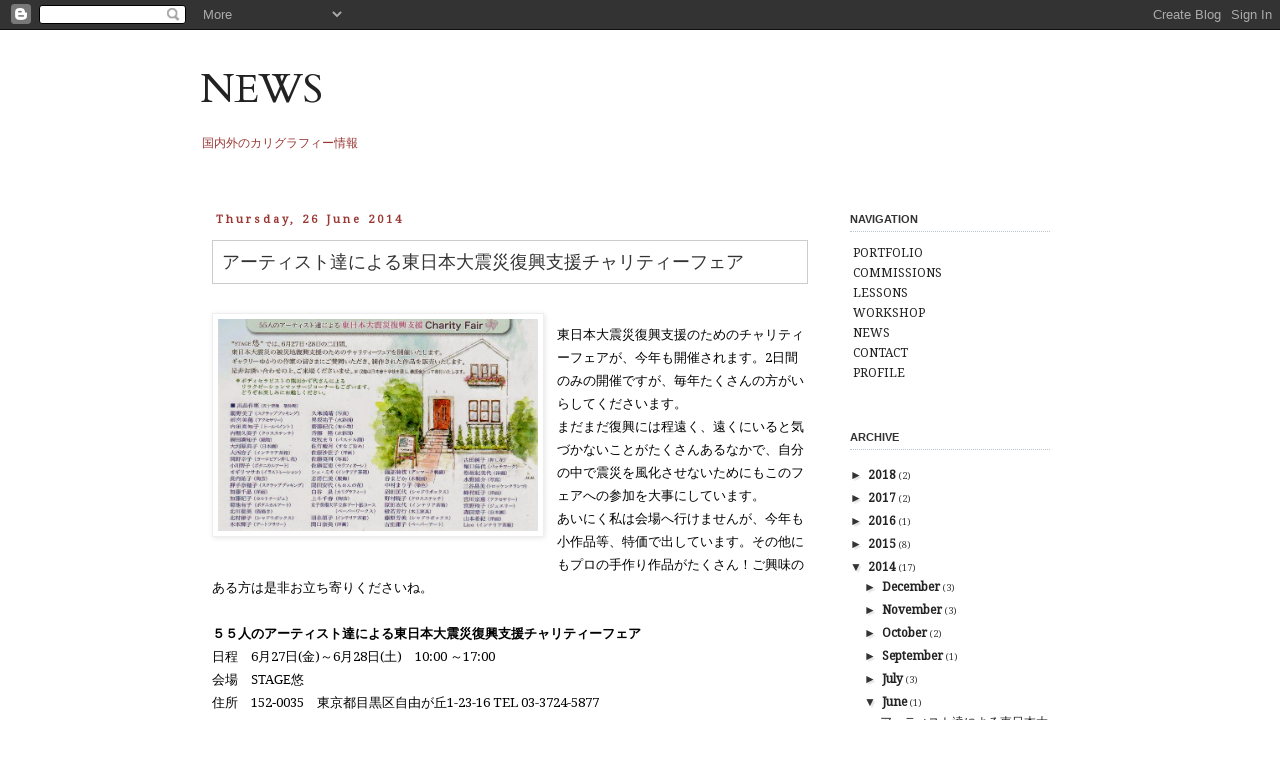

--- FILE ---
content_type: text/html; charset=UTF-8
request_url: http://news.izumi-shiratani.com/b/stats?style=BLACK_TRANSPARENT&timeRange=ALL_TIME&token=APq4FmDGWlLg1UB-PUb2cgF6qzELxJqutwMD9iroJyFk3rLqFEc-ezpJMobAeKVezK5t-oIy-G60C_GK-o_ocU0q2eGgd_uKyA
body_size: 255
content:
{"total":64965,"sparklineOptions":{"backgroundColor":{"fillOpacity":0.1,"fill":"#000000"},"series":[{"areaOpacity":0.3,"color":"#202020"}]},"sparklineData":[[0,19],[1,17],[2,19],[3,5],[4,14],[5,9],[6,31],[7,19],[8,21],[9,18],[10,16],[11,10],[12,99],[13,8],[14,26],[15,16],[16,5],[17,6],[18,6],[19,9],[20,6],[21,32],[22,28],[23,29],[24,34],[25,4],[26,14],[27,63],[28,16],[29,14]],"nextTickMs":3600000}